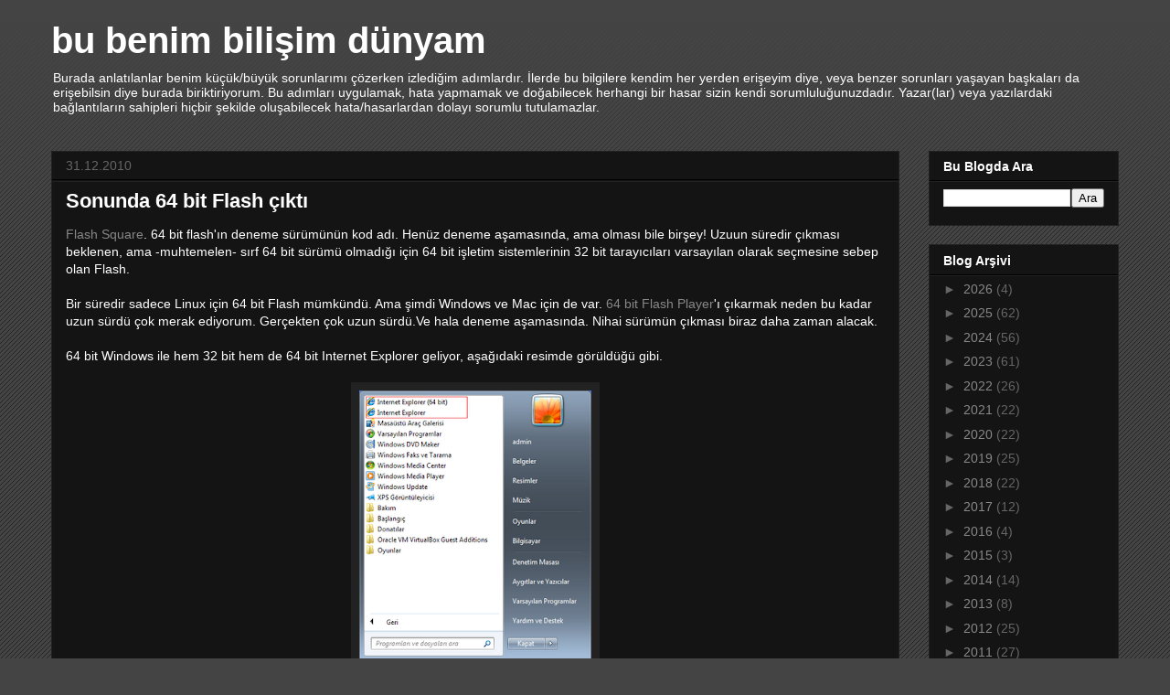

--- FILE ---
content_type: text/html; charset=utf-8
request_url: https://www.google.com/recaptcha/api2/aframe
body_size: 268
content:
<!DOCTYPE HTML><html><head><meta http-equiv="content-type" content="text/html; charset=UTF-8"></head><body><script nonce="LDl7oi3_7PlHNPVROOhN6Q">/** Anti-fraud and anti-abuse applications only. See google.com/recaptcha */ try{var clients={'sodar':'https://pagead2.googlesyndication.com/pagead/sodar?'};window.addEventListener("message",function(a){try{if(a.source===window.parent){var b=JSON.parse(a.data);var c=clients[b['id']];if(c){var d=document.createElement('img');d.src=c+b['params']+'&rc='+(localStorage.getItem("rc::a")?sessionStorage.getItem("rc::b"):"");window.document.body.appendChild(d);sessionStorage.setItem("rc::e",parseInt(sessionStorage.getItem("rc::e")||0)+1);localStorage.setItem("rc::h",'1769246687619');}}}catch(b){}});window.parent.postMessage("_grecaptcha_ready", "*");}catch(b){}</script></body></html>